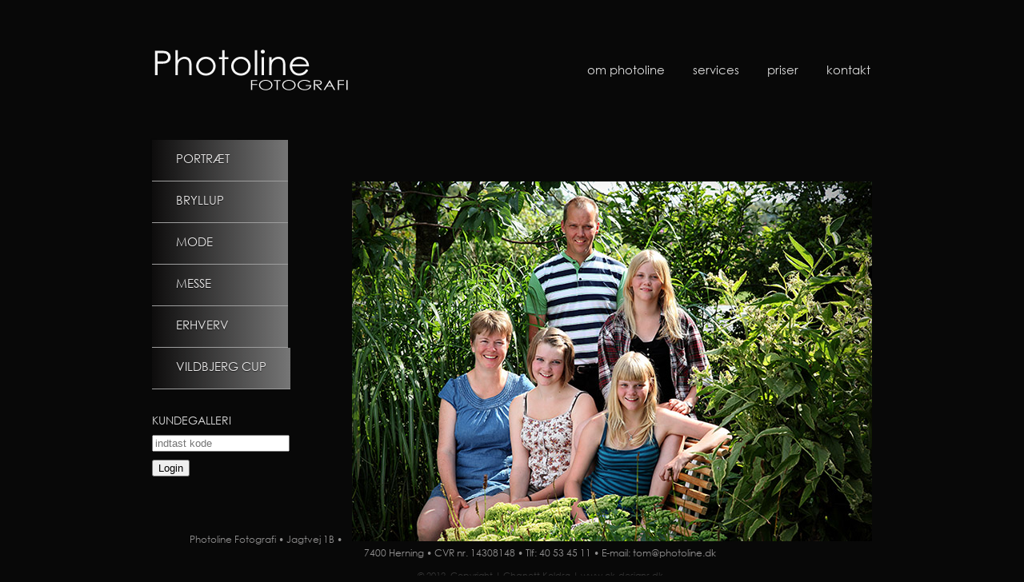

--- FILE ---
content_type: text/html
request_url: http://photoline.dk/
body_size: 2286
content:
<?xml version="1.0" encoding="utf-8"?>
<!DOCTYPE html PUBLIC "-//W3C//DTD XHTML 1.1//EN" "http://www.w3.org/TR/xhtml11/DTD/xhtml11.dtd">
<html xmlns="http://www.w3.org/1999/xhtml" xml:lang="da">

<head>
	<title>Photoline Fotografi | Forside</title>
	<meta name="Description" content="Officielt gallerisite for Photoline Fotografi. Fotograf for private og virksomheder." />
	<meta name="Keywords" content="Tom Kruse, Photoline, fotograf, portrætfotograf, bryllupsfotograf, Herning, Midtjylland, Vestjylland, fotografering" />
	<meta name="Rating" content="General" /> 
	<meta name="Robots" content="ALL" />
	<meta name="Title" content="Photoline Fotografi v/Tom Kruse" />    
	<meta http-equiv="Content-Type" content="text/html; charset=utf-8" />
	<meta http-equiv="Content-Language" content="da" />
    
    <!--FAVICON-->
	<link href="images/favicon.ico" rel="shortcut icon" type="image/vnd.microsoft.icon" />      
	
    
    <!--STYLESHEETS-->
    <link href="css/stylesheet.css" rel="stylesheet" type="text/css" />
    <link href="css/nav.css" rel="stylesheet" type="text/css" /><!--Stylesheet til gallerimenuen-->
    <link href="css/wt-rotator.css" rel="stylesheet" type="text/css"/><!--Stylesheet til galleri-->

	<script type="text/javascript" src="js/jquery-1.7.1.min.js"></script>
    <script type="text/javascript" src="js/jquery.easing.1.3.min.js"></script>
    <script type="text/javascript" src="js/jquery.wt-rotator.min.js"></script>
	<script type="text/javascript">
    	$(document).ready(	
			function() {
				$(".container").wtRotator({
					width:650,
					height:450,
					thumb_width:24,
            		thumb_height:24,
					button_width:24,
					button_height:24,
					button_margin:5,
					auto_start:true,
					delay:5000,
					play_once:false,
					transition:"h.slide",
					transition_speed:800,<!--speed-->
					auto_center:true,
					easing:"",
					cpanel_position:"outside",<!--outside/inside-->
					cpanel_align:"BR",
					timer_align:"top",
					display_thumbs:false,
					display_dbuttons:false,
					display_playbutton:false,
					display_thumbimg:false,
           			display_side_buttons:false,
					display_numbers:false,
					display_timer:false,<!--timeline-->
					mouseover_select:false,
					mouseover_pause:false,
					cpanel_mouseover:false,
					text_mouseover:false,
					text_effect:"fade",
					text_sync:true,
					tooltip_type:"text",
					shuffle:false,
					block_size:75,
					vert_size:55,
					horz_size:50,
					block_delay:25,
					vstripe_delay:75,
					hstripe_delay:180			
				});
			}
		);
    </script>
</head>

<body oncontextmenu="return false;">
    <div id="wrapper">
    	<div id="header">
        	<div id="logo">
            	<a href="index.html"><img src="images/logo.png" width="250" height="58" alt="photoline fotografi logo" /></a>
            </div><!--logo slut-->
        
        	<div id="hovedmenu">
				<ul class="menu">
					<li class="hovedmenu"><a href="om.html" class="hovedmenu">Om Photoline</a></li>
					<li class="hovedmenu"><a href="services.html" class="hovedmenu">Services</a></li>
					<li class="hovedmenu"><a href="priser.html" class="hovedmenu">Priser</a></li>
					<li class="hovedmenu"><a href="kontakt.html" class="hovedmenu" style="margin-right:-18px;">Kontakt</a></li>
				</ul>           
            </div><!--Hovedmenu slut-->
        </div><!--header slut-->
    
    	<div id="content">
        	<div id="gallerimenu">
            	<ul id="menu_wrap" class="White">
                    <li class="button"><a href="portraet.html">Portr&aelig;t</a></li>
                    <li class="button"><a href="bryllup.html">Bryllup</a></li>
                    <li class="button"><a href="mode.html">Mode</a></li>
                    <li class="button"><a href="messe.html">Messe</a></li>
                	<li class="button"><a href="erhverv.html">Erhverv</a></li>
                    <li class="button"><a href="http://photoline.dk/butik/gallery.php?mode=gallery&id=28&page=1">Vildbjerg&nbsp;Cup</a></li>
            	</ul>            
            </div><!--gallerimenu slut-->
        
 			<div id="kundelogin">
			<form onsubmit="location.href='http://www.photoline.dk/' + document.getElementById('myInput').value; return false;">
  			<p class="p_kundelogin">KUNDEGALLERI<br />
            <input type="text" placeholder="indtast kode" style="width:164px;margin-top:10px;" /><br />
  			<input type="submit" value="Login" style="margin-top:10px;" /></p>
			</form>
			</div>
 			<!-- Tom kundelogin slut-->
        
            
            <div id="txt_indhold">
                <div class="container">
                    <div class="wt-rotator">
                        <div class="screen">
                            <noscript>
                                <!-- placeholder 1st image when javascript is off -->
                            	<img src="photos/forside/img_1.jpg" width="650" height="450" alt="foto" />
                            </noscript>
                        </div>
                        <div class="c-panel">
                            <div class="thumbnails">
                                <ul>
                                <li><a href="photos/forside/img_1.jpg"><img src="photos/forside/img_1.jpg" alt="foto"/></a></li>
                                <li><a href="photos/forside/img_2.jpg"><img src="photos/forside/img_2.jpg" alt="foto"/></a></li>
                                <li><a href="photos/forside/img_3.jpg"><img src="photos/forside/img_3.jpg" alt="foto"/></a></li>
                                <li><a href="photos/forside/img_4.jpg"><img src="photos/forside/img_4.jpg" alt="foto"/></a></li>
                                <li><a href="photos/forside/img_5.jpg"><img src="photos/forside/img_5.jpg" alt="foto"/></a></li>
                                <li><a href="photos/forside/img_6.jpg"><img src="photos/forside/img_6.jpg" alt="foto"/></a></li>
                                <li><a href="photos/forside/img_7.jpg"><img src="photos/forside/img_7.jpg" alt="foto"/></a></li>
                                <li><a href="photos/forside/img_8.jpg"><img src="photos/forside/img_8.jpg" alt="foto"/></a></li>
                                <li><a href="photos/forside/img_9.jpg"><img src="photos/forside/img_9.jpg" alt="foto"/></a></li>
                                <li><a href="photos/forside/img_10.jpg"><img src="photos/forside/img_10.jpg" alt="foto"/></a></li>
                                <li><a href="photos/forside/img_11.jpg"><img src="photos/forside/img_11.jpg" alt="foto"/></a></li>
                                <li><a href="photos/forside/img_12.jpg"><img src="photos/forside/img_12.jpg" alt="foto"/></a></li>
                                <li><a href="photos/forside/img_13.jpg"><img src="photos/forside/img_13.jpg" alt="foto"/></a></li>
                                <li><a href="photos/forside/img_14.jpg"><img src="photos/forside/img_14.jpg" alt="foto"/></a></li>
                                <li><a href="photos/forside/img_15.jpg"><img src="photos/forside/img_15.jpg" alt="foto"/></a></li>
                                <li><a href="photos/forside/img_16.jpg"><img src="photos/forside/img_16.jpg" alt="foto"/></a></li>
								</ul>
                            </div>     
                            <div class="buttons">
                                <div class="prev-btn"></div>
                                <div class="play-btn"></div>    
                                <div class="next-btn"></div>               
                            </div>
                        </div>
                    </div>	
                </div><!--class container-->
            </div><!--txt_indhold slut-->                   

        	<div id="footer" style="padding-left:35px;">
                <p class="p_footer" style="padding-top:240px;">Photoline Fotografi  &bull;  Jagtvej 1B  &bull;  7400 Herning  &bull;  CVR nr. 14308148
                	&bull;  Tlf: 40 53 45 11  &bull;  E-mail: tom@photoline.dk</p>

                <p class="p_copyright">&copy; 2012. Copyright | Chanett Kolds&oslash; | 
                    <a href="javascript:popUpWindow('http://www.ck-designs.dk/','1024','768');" class="a_copyright">
                    www.ck-designs.dk
                    </a>
                </p>
            </div><!--footer-->
		</div><!--content slut-->
	</div><!--wrapper slut-->
<script type="text/javascript" src="js/popups.js"></script>
</body>
</html>

--- FILE ---
content_type: text/css
request_url: http://photoline.dk/css/stylesheet.css
body_size: 1321
content:
@charset "utf-8";
/* CSS Document */

@font-face { font-family: 'CenturyGothic'; src: url('../fonts/centurygothic.ttf') format('truetype'); font-style:normal;}

/* --------GENEREL OPSÆTNING --------*/
body {
	height: 100%;
	width: 100%;
	margin:0;
	background-color:#080808;
}

img {
	border:none;	
}

hr {
	margin-top:50px;	
}

hr.h1 {
	margin-top:20px;
	margin-bottom:10px;	
}


/* --------ID'er--------- */
#wrapper {
	width: 1024px;
	margin-left: -512px;
	padding-left: 50%;
}

#header {
	width:900px;
	height:85px;
	margin-left:auto;
	margin-right:auto;	
}

#logo {
	width: 250px;
	margin-top:60px;
	float:left;	
}

#hovedmenu {
	float:right;
	margin-top:75px;
}

#content {
	width:900px;
	height:auto;
	margin-left:auto;
	margin-right:auto;	
}

#gallerimenu {
	width: 250px;	
	margin-top:90px;	
}

#kundelogin {
	width: 250px;	
	margin-top:200px;	
}

#txt_indhold {
	width:650px; 
	float:right;
	margin-top:-280px;
}

#video { /*video på OM PHOTOLINE siden*/
	width:640px;
	height:360px;
	float:left;
	margin-left:20px;
}

#facebook {
	float:right;
	width:300px;
	margin-left:50px;
	margin-top:30px;	
}

#facebook_icon {
	float:left;
	margin-top:-85px;
}

#footer {
	width:900px;
	height:50px;
	text-align:center;
	display:block;
}



/* --------FORMATTERING AF HOVEDMENU --------*/
#hovedmenu ul {
	margin: 0;
	list-style-type: none;
	font-family: 'CenturyGothic', Arial, Helvetica, Fallback, sans-serif, serif;
	text-transform: lowercase;
	font-size: 15px;
}
	
#hovedmenu li {
	float:left;
}

/*rækkefølge på LINKS hedder LVHA (LoVe to HAte css)*/
#hovedmenu ul a:link,
#hovedmenu ul a:visited {
	text-decoration: none;
	font-weight: normal;
	color: #dadada;
	vertical-align: middle;
	padding-left: 15px; /*justerer dot-png*/
	padding-right:20px;
}
	
#hovedmenu ul a:hover {
	background-image: url(../images/dot.png);
	background-position: left center;
	background-repeat:no-repeat;	
	padding-left: 15px; /*justerer dot-png*/
}
	
#hovedmenu li.active a:link,
#hovedmenu li.active a:visited {
	background-image: url(../images/dot.png);
	background-position: left center;
	background-repeat:no-repeat;	
	padding-left: 15px; /*justerer dot-png*/
}
	
#hovedmenu li.active a:hover {
	background-image: url(../images/dot.png);
	background-position: left center;
	background-repeat:no-repeat;	
	padding-left: 15px; /*justerer dot-png*/
}
	
a.hovedmenu_aktiv {
	background-image: url(../images/dot.png);
	background-position: left center;
	background-repeat:no-repeat;	
	padding-left: 15px; /*justerer dot-png*/
}



/* --------CLASSES--------- */

.container { /*bruges til galleriet*/
	margin-top:20px;	
}

img.tom {
	float:right;
	margin-left:35px;
}

img.messe {
	float:right;
	margin-left:40px;
}


	
/* --------TXT FORMATTERING--------- */
h1 {
	font-family: 'CenturyGothic', Arial, Helvetica, Fallback, sans-serif, serif;
	color: #dadada;
	font-size: 25px;
	font-weight: normal;
	text-transform: uppercase;
}

h2 {
	font-family: 'CenturyGothic', Arial, Helvetica, Fallback, sans-serif, serif;
	color: #79d5d3;
	font-size: 17px;
	font-weight: normal;
	text-transform: uppercase;
	float:left;
	margin-bottom:0px;
}

p.p_txt {
	font-family: 'CenturyGothic', Arial, Helvetica, Fallback, sans-serif, serif;
	color: #dadada;
	line-height: 20px;
	font-size: 13px;
	font-style: normal;
	text-align: left;
	float: left;
}

p.p_kundelogin {
	font-family: 'CenturyGothic', Arial, Helvetica, Fallback, sans-serif, serif;
	color: #dadada;
	line-height: 17px;
	font-size: 14px;
	font-style: normal;
	margin-top: 30px;
	text-align: left;
	float: left;
}

p.p_footer {
	font-family: 'CenturyGothic', Arial, Helvetica, Fallback, sans-serif, serif;
	color: #908f8f;
	font-size: 12px;
}

p.p_copyright {
	font-family: 'CenturyGothic', Arial, Helvetica, Fallback, sans-serif, serif;
	color: #353535;
	font-size: 11px;	
}

	

/* --------LINKS--------- */
a.a_copyright {
	font-family: 'CenturyGothic', Arial, Helvetica, Fallback, sans-serif, serif;
	color: #353535;
	font-size: 11px;
	text-decoration:none;
}

a.a_copyright:hover {
	text-decoration:underline;
}	

a.a_download {
	font-family: 'CenturyGothic', Arial, Helvetica, Fallback, sans-serif, serif;
	color: #79d5d3;
	line-height: 20px;
	font-size: 13px;
	font-style: normal;
	text-decoration: none;
	cursor: pointer;
}

a.a_download:hover {
	text-decoration: underline;
}

.facebook {
	background-image: url(../images/facebook_besoeg.png);
	height: 35px;
	width: 239px;
	background-repeat: no-repeat;
}

.facebook:hover {
	background-image: url(../images/facebook_besoeg_hover.png);		
}

table.kontaktinfo {
	width:650px;	
	font-family: 'CenturyGothic', Arial, Helvetica, Fallback, sans-serif, serif;
	color: #dadada;
	line-height: 20px;
	font-size: 13px;
	font-style: normal;
	margin-top: 10px;
	text-align: left;
	float: left;
}

tr.kontaktinfo {
	max-width:650px;
	max-height:400px;	
}

td.kontaktformular {
	width:300px;
	float:left;
	margin-top:0px;
}

td.kontaktinfo {
	width:300px;
	float:right;
	margin-top:0px;
	margin-right:40px;
}

--- FILE ---
content_type: text/css
request_url: http://photoline.dk/css/nav.css
body_size: 905
content:
@charset "utf-8";
/* CSS Document */

@font-face { font-family: 'CenturyGothic'; src: url('../fonts/centurygothic.ttf') format('truetype'); font-style:normal;}

#menu_wrap{
	margin-top:50px;
	padding:0;
	width:110px;
	height:50px;
	list-style-type:none;
	-webkit-border-radius:0px;
	-moz-border-radius:0px;
	border-radius:0px;
	-webkit-box-shadow:0 1px 3px rgba(0,0,0,.2);
	-moz-box-shadow:0 1px 3px rgba(0,0,0,.2);
	box-shadow:0 1px 3px rgba(0,0,0,.2);
}

.button a{
	cursor: pointer;
	text-align: left;
	font: 15px/100% 'CenturyGothic',Arial, "Times New Roman", Times, serif;
	font-weight: normal;
	text-transform: uppercase;
	position: relative;
	min-width: 100%;
	height: 20px;
	float: left;
	padding-left: 30px;
	padding-right: 30px;
	padding-top: 16px;
	padding-bottom: 15px;
	text-decoration: none;
	text-shadow: 0 1px 1px rgba(0,0,0,.6);
	}

.button:first-child a{
	-webkit-border-top-left-radius:0px;
	-webkit-border-bottom-left-radius:0px;
	-moz-border-topleft-radius:0px;
	-moz-border-bottomleft-radius:0px;
	border-top-left-radius:0;
	border-bottom-left-radius:0px;
}

.White,.White .button a{
	color:#eae9e9;
	background: #767676;
	background: -moz-linear-gradient(right, #767676 0%, #0d0c0c 100%);/*767676 = lys, 0d0c0c = mørk*/
	border-bottom:1px solid #9d9d9d;
	background: -webkit-gradient(linear, right, color-stop(0%,#767676), color-stop(100%,#0d0c0c));
	background: -webkit-linear-gradient(right, #767676 0%,#0d0c0c 100%);
	background: -o-linear-gradient(right, #767676 0%,#0d0c0c 100%);
	background: -ms-linear-gradient(right, #767676 0%,#0d0c0c 100%);
	filter: progid:DXImageTransform.Microsoft.gradient( startColorstr='#0d0c0c', endColorstr='#767676',GradientType=1 );
	background: linear-gradient(right, #767676 0%,#0d0c0c 100%);
}

.White .button a:hover,.White .button a:focus{
	background: #2ec6c3;
	border-right:solid 1px #9d9d9d;
	background: -moz-linear-gradient(right, #2ec6c3 0%, #0d0c0c 100%); /*2ec6c3 = lys, 0d0c0c = mørk*/
	background: -webkit-gradient(linear, left top, left bottom, color-stop(0%,#2ec6c3), color-stop(100%,#0d0c0c));
	background: -webkit-linear-gradient(right, #2ec6c3 0%,#0d0c0c 100%);
	background: -o-linear-gradient(left, #2ec6c3 0%,#0d0c0c 100%);
	background: -ms-linear-gradient(left, #2ec6c3 0%,#0d0c0c 100%);
	filter: progid:DXImageTransform.Microsoft.gradient( startColorstr='#0d0c0c', endColorstr='#2ec6c3',GradientType=1 );
	background: linear-gradient(right, #2ec6c3 0%,#0d0c0c 100%);
}

.White .button a:hover,.White .button a:focus{
	background: #2ec6c3;
	border-right:solid 0px #9d9d9d;
	background: -moz-linear-gradient(right, #2ec6c3 0%, #0d0c0c 100%);
	background: -webkit-gradient(linear, left top, left bottom, color-stop(0%,#2ec6c3), color-stop(100%,#0d0c0c);
	background: -webkit-linear-gradient(top, #2ec6c3 0%,#0d0c0c 100%);
	background: -o-linear-gradient(top, #2ec6c3 0%,#0d0c0c 100%);
	background: -ms-linear-gradient(top, #2ec6c3 0%,#0d0c0c 100%);
	filter: progid:DXImageTransform.Microsoft.gradient( startColorstr='#0d0c0c', endColorstr='#2ec6c3',GradientType=1 );
	background: linear-gradient(top, #2ec6c3 0%,#0d0c0c 100%);
}

.White .button a:active{
	background: #2ec6c3;
	background: -moz-linear-gradient(top, #2ec6c3 0%, #0d0c0c 100%);
	background: -webkit-gradient(linear, left top, left bottom, color-stop(0%,#2ec6c3), color-stop(100%,#0d0c0c));
	background: -webkit-linear-gradient(top, #2ec6c3 0%,#0d0c0c 100%);
	background: -o-linear-gradient(top, #2ec6c3 0%,#0d0c0c 100%);
	background: -ms-linear-gradient(top, #2ec6c3 0%,#0d0c0c 100%);
	filter: progid:DXImageTransform.Microsoft.gradient( startColorstr='#0d0c0c', endColorstr='#2ec6c3',GradientType=1 );
	background: linear-gradient(top, #2ec6c3 0%,#0d0c0c 100%);
}

.button:last-child a{
	float:left;
	border:none;
	-webkit-border-top-right-radius:0px;
	-webkit-border-bottom-right-radius:0px;
	-moz-border-radius:0px;
	border-top-right-radius:0px;
	border-bottom-right-radius:0px;
}

--- FILE ---
content_type: text/css
request_url: http://photoline.dk/css/wt-rotator.css
body_size: 1757
content:
.wt-rotator{
font-family:Arial,Helvetica,sans-serif;
font-size:12px;
background-color:#0e0e0e;
border:none; /*border:1px solid #000;*/
position:relative;
width:650px;
height:450px;
overflow:hidden;
}
.wt-rotator a{
outline:none;
}
.wt-rotator .screen{
position:relative;
top:0;
left:0;
width:650px;
height:450px;
overflow:hidden;
}
.wt-rotator .strip{
display:block;
position:absolute;
top:0;
left:0;
z-index:0;
overflow:hidden;
}
.wt-rotator .content-box{
display:none;
position:absolute;
top:0;
left:0;
overflow:hidden;
}
.wt-rotator .main-img{
display:none;
position:absolute;
top:0;
left:0;
z-index:0;
border:0;
}
.wt-rotator .preloader{
position:absolute;
top:50%;
left:50%;
width:40px;
height:40px;
margin-top:-20px;
margin-left:-20px;
-moz-border-radius:4px;
-webkit-border-radius:4px;
border-radius:4px;
background:#000 url(../assets/loader.gif) center no-repeat;
background:rgba(0,0,0,.7) url(../assets/loader.gif) center no-repeat;
z-index:4;
display:none;
}
.wt-rotator .timer{
position:absolute;
left:0;
height:4px;
background-color:#FFF;
-moz-opacity:.5;
filter:alpha(opacity=50);
opacity:0.5;
z-index:4;
visibility:hidden;
font-size:0;
}
.wt-rotator .desc{
position:absolute;
color:#FFF;
z-index:6;
overflow:hidden;
visibility:hidden;
text-align:left;
}
.wt-rotator .inner-bg{
position:relative;
top:0;
left:0;
width:100%;
height:100%;
background-color:#000;
-moz-opacity:.7;
filter:alpha(opacity=70);
opacity:.7;
z-index:0;
}
.wt-rotator .inner-text{
position:absolute;
top:0;
left:0;
padding:10px;
width:auto;
height:auto;
z-index:1;
}
.wt-rotator .c-panel{
position:absolute;
top:0;
z-index:7;
visibility:hidden;
}
.wt-rotator .outer-hp,
.wt-rotator .outer-vp{
position:absolute;
background:#333;
background:-moz-linear-gradient(#444, #111);
background:-webkit-gradient(linear, 0 top, 0 bottom, from(#444), to(#111));
filter:progid:DXImageTransform.Microsoft.gradient(startColorstr='#444444', endColorstr='#111111',GradientType=0);
border:1px solid #000;
}
.wt-rotator .outer-hp{
left:0;
width:100%;
border-left:none;
border-right:none;
}
.wt-rotator .outer-vp{
top:0;
height:100%;
border-top:none;
border-bottom:none;
}
.wt-rotator .back-scroll,
.wt-rotator .fwd-scroll{
position:absolute;
top:0;
left:0;
z-index:10;
background:url(../assets/spacer.png) no-repeat;
}
.wt-rotator .thumbnails,
.wt-rotator .buttons{
display:inline;
position:relative;
float:left;
overflow:hidden;
}
.wt-rotator .thumbnails ul{
position:relative;
list-style:none;
margin:0;
padding:0;
}
.wt-rotator .thumbnails ul.inside{
position:absolute;
top:0;
left:0;
}
.wt-rotator .thumbnails li,
.wt-rotator .play-btn,
.wt-rotator .prev-btn,
.wt-rotator .next-btn{
position:relative;
list-style:none;
display:inline;
float:left;
overflow:hidden;
width:24px;
height:24px;
line-height:24px;
text-align:center;
color:#EEE;
text-shadow: 0 1px 0 #222;
background-color:#000;
background:-moz-linear-gradient(#333, #000);
background:-webkit-gradient(linear, 0 top, 0 bottom, from(#333), to(#000));
border:1px solid #111;
cursor:pointer;
font-size:12px;
font-weight:bold;
background-repeat:no-repeat !important;
background-position:center !important;
-moz-border-radius:3px;
-webkit-border-radius:3px;
border-radius:3px;
}
.wt-rotator .thumbnails li:hover{
color:#FFF;
text-shadow: 0 1px 0 #888;
background-color:#CCC;
background:-moz-linear-gradient(#CCC, #999);
background:-webkit-gradient(linear, 0 top, 0 bottom, from(#CCC), to(#999));
}
.wt-rotator .thumbnails li.curr-thumb{
color:#000;
text-shadow: 0 1px 0 #fff;
background-color:#FFF;
background:-moz-linear-gradient(#FFF, #E0E0E0);
background:-webkit-gradient(linear, 0 top, 0 bottom, from(#FFF), to(#E0E0E0));
cursor:default;
}
.wt-rotator .thumbnails li.image{
background:#000;
-moz-border-radius:0;
-webkit-border-radius:0;
border-radius:0;
}
.wt-rotator .thumbnails li.image.curr-thumb,
.wt-rotator .thumbnails li.image:hover{
border-color:#06F;
}
.wt-rotator .thumbnails li.image a{
display:block;
border:0;
}
.wt-rotator .thumbnails li.image img{
display:block;
border:0;
position:absolute;
-moz-opacity:.85;
filter:alpha(opacity=85);
opacity:0.85;
}
.wt-rotator .thumbnails li.image:hover img{
-moz-opacity:1;
filter:alpha(opacity=100);
opacity:1;
}
.wt-rotator .thumbnails li.image.curr-thumb img{
-moz-opacity:1;
filter:alpha(opacity=100);
opacity:1;
cursor:default;
}
.wt-rotator .thumbnails li *{
display:none;
}
.wt-rotator .thumbnails li div{
position:relative;
color:#FFF;
background-color:#000;
width:auto;
height:auto;
}
.wt-rotator .play-btn{
background:#000 url(../assets/play.png);
background:url(../assets/play.png), -moz-linear-gradient(#333, #000);
background:url(../assets/play.png), -webkit-gradient(linear, 0 top, 0 bottom, from(#333), to(#000));
}
.wt-rotator .play-btn:hover{
background-color:#CCC !important;
background:url(../assets/play.png), -moz-linear-gradient(#CCC, #999);
background:url(../assets/play.png), -webkit-gradient(linear, 0 top, 0 bottom, from(#CCC), to(#999));
}
.wt-rotator .pause{
background:#000 url(../assets/pause.png);
background:url(../assets/pause.png), -moz-linear-gradient(#333, #000);
background:url(../assets/pause.png), -webkit-gradient(linear, 0 top, 0 bottom, from(#333), to(#000));
}
.wt-rotator .pause:hover{
background-color:#CCC !important;
background:url(../assets/pause.png), -moz-linear-gradient(#CCC, #999);
background:url(../assets/pause.png), -webkit-gradient(linear, 0 top, 0 bottom, from(#CCC), to(#999));
}
.wt-rotator .prev-btn{
background:#000 url(../assets/prev.png);
background:url(../assets/prev.png), -moz-linear-gradient(#333, #000);
background:url(../assets/prev.png), -webkit-gradient(linear, 0 top, 0 bottom, from(#333), to(#000));
}
.wt-rotator .prev-btn:hover{
background-color:#CCC !important;
background:url(../assets/prev.png), -moz-linear-gradient(#CCC, #999);
background:url(../assets/prev.png), -webkit-gradient(linear, 0 top, 0 bottom, from(#CCC), to(#999));
}
.wt-rotator .next-btn{
background:#000 url(../assets/next.png);
background:url(../assets/next.png), -moz-linear-gradient(#333, #000);
background:url(../assets/next.png), -webkit-gradient(linear, 0 top, 0 bottom, from(#333), to(#000));
}
.wt-rotator .next-btn:hover{
background-color:#CCC !important;
background:url(../assets/next.png), -moz-linear-gradient(#CCC, #999);
background:url(../assets/next.png), -webkit-gradient(linear, 0 top, 0 bottom, from(#CCC), to(#999));
}
.wt-rotator .up{
background:#000 url(../assets/up.png);
background:url(../assets/up.png), -moz-linear-gradient(#333, #000);
background:url(../assets/up.png), -webkit-gradient(linear, 0 top, 0 bottom, from(#333), to(#000));
}
.wt-rotator .up:hover{
background-color:#CCC !important;
background:url(../assets/up.png), -moz-linear-gradient(#CCC, #999);
background:url(../assets/up.png), -webkit-gradient(linear, 0 top, 0 bottom, from(#CCC), to(#999));
}
.wt-rotator .down{
background:#000 url(../assets/down.png);
background:url(../assets/down.png), -moz-linear-gradient(#333, #000);
background:url(../assets/down.png), -webkit-gradient(linear, 0 top, 0 bottom, from(#333), to(#000));
}
.wt-rotator .down:hover{
background-color:#CCC !important;
background:url(../assets/down.png), -moz-linear-gradient(#CCC, #999);
background:url(../assets/down.png), -webkit-gradient(linear, 0 top, 0 bottom, from(#CCC), to(#999));
}
#rotator-tooltip{
position:absolute;
top:0;
left:0;
z-index:99999;
display:none;
}
#rotator-tooltip.txt-up{
margin-left:-10px;
margin-bottom:5px;
background:url(../assets/vtip.png) no-repeat;
background-position:10px bottom;
background-position-x:10px;
background-position-y:bottom;
}
#rotator-tooltip.txt-down{
margin-left:-10px;
margin-top:24px;
background:url(../assets/vtip.png) no-repeat;
background-position:10px top;
background-position-x:10px;
background-position-y:top;
}
#rotator-tooltip.img-up{
background:url(../assets/vtip.png) center bottom no-repeat;
}
#rotator-tooltip.img-down{
background:url(../assets/vtip.png) center top no-repeat;
}
#rotator-tooltip.img-right{
background:url(../assets/htip.png) left center no-repeat;
}
#rotator-tooltip.img-left{
background:url(../assets/htip.png) right center no-repeat;
}
#rotator-tooltip .tt-txt{
font-family:Arial,Helvetica,sans-serif;
font-size:12px;
color:#FFF;
background-color:#000;
max-width:300px;
padding:5px;
-moz-border-radius:3px;
-webkit-border-radius:3px;
border-radius:3px;
margin:8px 0;
}
#rotator-tooltip img{
display:none;
background-color:#000;
padding:3px;
margin:8px;
-moz-border-radius:2px;
-webkit-border-radius:2px;
border-radius:2px;
}
.wt-rotator .s-prev,
.wt-rotator .s-next{
position:absolute;
top:50%;
margin-top:-25px;
width:40px;
height:50px;
cursor:pointer;
background:url(../assets/large_buttons.png) no-repeat;
-moz-opacity:.8;
filter:alpha(opacity=80);
opacity:.8;
z-index:8;
}
.wt-rotator .s-prev{
left:0;
background-position:0 center;
}
.wt-rotator .s-next{
left:100%;
margin-left:-40px;
background-position:-40px center;
}
.wt-rotator .s-prev:hover,
.wt-rotator .s-next:hover{
-moz-opacity:.95;
filter:alpha(opacity=95);
opacity:.95;
background-color:transparent !important;
}
.wt-rotator .block,
.wt-rotator .vpiece,
.wt-rotator .hpiece{
position:absolute;
z-index:2;
}

--- FILE ---
content_type: text/javascript
request_url: http://photoline.dk/js/popups.js
body_size: 232
content:
var popUpWin=0;function popUpWindow(URLStr,width,height){if(popUpWin){if(!popUpWin.closed){popUpWin.close()}}var x=(screen.width/2)-(width/2);var y=(screen.height/2)-(height/2);popUpWin=open(URLStr,"popUpWin","toolbar=yes,location=yes,directories=yes,status=no,menubar=yes,scrollbars=yes,resizable=yes,copyhistory=yes,width="+width+",height="+height+",left="+x+", top="+y+"")};